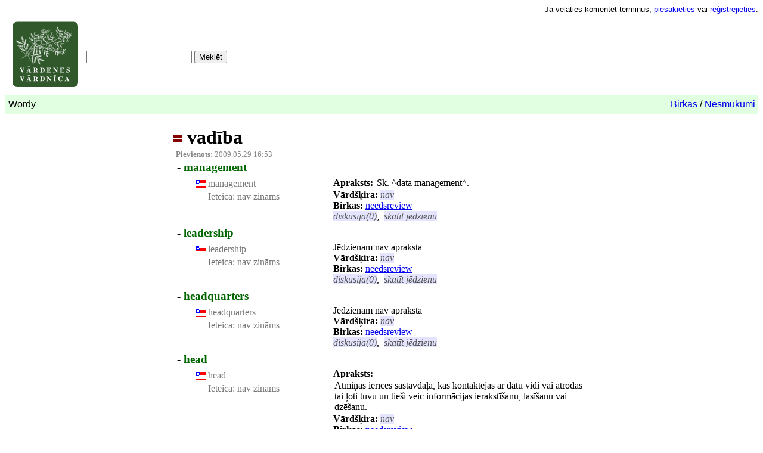

--- FILE ---
content_type: text/html
request_url: https://www.vardene.lv/vardnica/main/word/521/
body_size: 2412
content:
<!DOCTYPE html PUBLIC "-//W3C//DTD XHTML 1.0 Transitional//EN" "http://www.w3.org/TR/xhtml1/DTD/xhtml1-transitional.dtd">
<html xmlns="http://www.w3.org/1999/xhtml" xml:lang="lv" lang="lv">
	<head>
		<meta http-equiv="Content-Type" content="text/html; charset=UTF-8"/>
		  <title> Wordy - vārds vadība </title>
        <link rel="search" type="application/opensearchdescription+xml" title="Vārdenes meklēšana" href="http://www.vardene.lv:80/vardnica/main/opensearchdescription.xml"/>
        <script type="text/javascript" src="../../../../wordy_media/jquery.js"></script>
        <script type="text/javascript" src="../../../../wordy_media/jquery.color.js"></script>
        <script type="text/javascript" src="../../../../wordy_media/jquery.autocomplete.js"></script>
		<script type="text/javascript" src="../../../../wordy_media/wordy.js"></script>
        <link href="../../../../wordy_media/jquery.autocomplete.css" type="text/css" rel="stylesheet"/>
		<link href="../../../../wordy_media/wordy.css" type="text/css" rel="stylesheet"/>
	</head>
	<body>
    <div class="top_menu">
        Ja vēlaties komentēt terminus, <a href="#" onclick="$('#loginform').slideToggle()">piesakieties</a> vai <a href="../../../../vardnica/main/register/">reģistrējieties</a>.
        <br/>
        <div style="float:right">
            <div class="loginform background1" id="loginform" style="display:none; float:none;">
<form method="post" action="../../../../vardnica/main/login/">
<input type="hidden" name="next" value="/vardnica/main/word/521"/>
<div style="display:inline-table;">
    Lietotājs:<input class="loginField" type="text" name="username" maxlength="30"/>
    Parole: <input class="loginField" type="password" name="password"/>
    <button class="loginButton" type="submit" name="login" value="login">Pieteikties</button>
</div>
</form>
</div>
        </div>
    </div>
<table class="search_bar">
	<tr>
		<td>
			<a href="../../../../vardnica/main/"><img class="small_logo" src="../../../../wordy_media/vardenes_vardnica_mazais_logo.png"/></a>
		</td>
		<td>
			<h1></h1>
			<form method="get" action="../../../../vardnica/main/search/0/">
				<input type="text" name="q" id="text" value=""/>
				<input type="submit" value="Meklēt"/>
			</form>
		</td>
	</tr>
</table>
<div class="separator_bar background1">
	<div class="separator_bar_left">Wordy</div>
    <p><a href="../../../../vardnica/main/tags/">Birkas</a> / <a href="../../../../vardnica/main/smells/">Nesmukumi</a></p>
</div>
<div class="detailsPage">
<h1><img style="vertical-align:center;" src="../../../../wordy_media/flags/lv.gif" title="latviešu"/> vadība</h1>
<a class="info"><b>Pievienots: </b> 2009.05.29 16:53</a><br/>
<table>
    <tr>
    <td><input style="display:none;" class="joinConceptsPart" type="checkbox" name="concept5627_selected"/></td>
    <td nowrap><big><b>-&nbsp;<a class="conceptNameBig" href="../../../../vardnica/main/concepts/5627/">management</a></b></big></td>
    </tr>
    <tr><td/><td style="padding-left:30px; vertical-align:top; white-space:nowrap;">
<table style="display:inline;"><tr><td><img style="vertical-align:top;" src="../../../../wordy_media/flags/en.gif" title="angļu"/></td><td nowrap><a class="grayed-item" href="../../../../vardnica/main/word/14284/">management</a></td></tr><tr><td><div id="bindingStar_16794_displayPart" style="display:inline;"></a></div></td><td nowrap colspan="2"><span class="grayed-item"><div id="bindingUsages_16794_displayPart" style="display:inline;"><a>Ieteica:</a><a>
            nav zināms
        </a></div></span></td></tr></table>
    </td><td/><td style="padding-left:80px;vertical-align:top;" width="90%">
        <b>Apraksts: </b> 
    <div id="descriptionEdit_5627_displayPart" style="display:inline-table;">
    Sk. ^data management^.
    </div>
    <br/>
    <b>Vārdšķira: </b><div id="grammarTypeEdit_5627_editPart" style="display:inline;"><div style="display:inline;"><a class="actionText">
    nav</a></div></div>
<br/>
    <b>Birkas: </b> <div id="conceptTagsEdit_5627_editPart" style="display:inline;"><div style="display:inline;"><a href="../../../../vardnica/main/tag/1/0/">needsreview</a></div></div>
<br/>
    <a class="actionText" onclick="$('#concept_5627_discussion').slideToggle('slow');">diskusija(0)</a>,&nbsp;
    <a class="actionText" href="../../../../vardnica/main/concepts/5627/">skatīt jēdzienu</a>&nbsp;
    <tr><td/><td colspan="3">
    <div class="discussion" id="concept_5627_discussion" style="display:none">
<a>Nav neviena komentāra.</a>
    </div>
    </td></tr>
    <tr>
    <td><input style="display:none;" class="joinConceptsPart" type="checkbox" name="concept5254_selected"/></td>
    <td nowrap><big><b>-&nbsp;<a class="conceptNameBig" href="../../../../vardnica/main/concepts/5254/">leadership</a></b></big></td>
    </tr>
    <tr><td/><td style="padding-left:30px; vertical-align:top; white-space:nowrap;">
<table style="display:inline;"><tr><td><img style="vertical-align:top;" src="../../../../wordy_media/flags/en.gif" title="angļu"/></td><td nowrap><a class="grayed-item" href="../../../../vardnica/main/word/13425/">leadership</a></td></tr><tr><td><div id="bindingStar_15723_displayPart" style="display:inline;"></a></div></td><td nowrap colspan="2"><span class="grayed-item"><div id="bindingUsages_15723_displayPart" style="display:inline;"><a>Ieteica:</a><a>
            nav zināms
        </a></div></span></td></tr></table>
    </td><td/><td style="padding-left:80px;vertical-align:top;" width="90%">
    Jēdzienam nav apraksta
    <br/>
    <b>Vārdšķira: </b><div id="grammarTypeEdit_5254_editPart" style="display:inline;"><div style="display:inline;"><a class="actionText">
    nav</a></div></div>
<br/>
    <b>Birkas: </b> <div id="conceptTagsEdit_5254_editPart" style="display:inline;"><div style="display:inline;"><a href="../../../../vardnica/main/tag/1/0/">needsreview</a></div></div>
<br/>
    <a class="actionText" onclick="$('#concept_5254_discussion').slideToggle('slow');">diskusija(0)</a>,&nbsp;
    <a class="actionText" href="../../../../vardnica/main/concepts/5254/">skatīt jēdzienu</a>&nbsp;
    <tr><td/><td colspan="3">
    <div class="discussion" id="concept_5254_discussion" style="display:none">
<a>Nav neviena komentāra.</a>
    </div>
    </td></tr>
    <tr>
    <td><input style="display:none;" class="joinConceptsPart" type="checkbox" name="concept4369_selected"/></td>
    <td nowrap><big><b>-&nbsp;<a class="conceptNameBig" href="../../../../vardnica/main/concepts/4369/">headquarters</a></b></big></td>
    </tr>
    <tr><td/><td style="padding-left:30px; vertical-align:top; white-space:nowrap;">
<table style="display:inline;"><tr><td><img style="vertical-align:top;" src="../../../../wordy_media/flags/en.gif" title="angļu"/></td><td nowrap><a class="grayed-item" href="../../../../vardnica/main/word/11337/">headquarters</a></td></tr><tr><td><div id="bindingStar_13117_displayPart" style="display:inline;"></a></div></td><td nowrap colspan="2"><span class="grayed-item"><div id="bindingUsages_13117_displayPart" style="display:inline;"><a>Ieteica:</a><a>
            nav zināms
        </a></div></span></td></tr></table>
    </td><td/><td style="padding-left:80px;vertical-align:top;" width="90%">
    Jēdzienam nav apraksta
    <br/>
    <b>Vārdšķira: </b><div id="grammarTypeEdit_4369_editPart" style="display:inline;"><div style="display:inline;"><a class="actionText">
    nav</a></div></div>
<br/>
    <b>Birkas: </b> <div id="conceptTagsEdit_4369_editPart" style="display:inline;"><div style="display:inline;"><a href="../../../../vardnica/main/tag/1/0/">needsreview</a></div></div>
<br/>
    <a class="actionText" onclick="$('#concept_4369_discussion').slideToggle('slow');">diskusija(0)</a>,&nbsp;
    <a class="actionText" href="../../../../vardnica/main/concepts/4369/">skatīt jēdzienu</a>&nbsp;
    <tr><td/><td colspan="3">
    <div class="discussion" id="concept_4369_discussion" style="display:none">
<a>Nav neviena komentāra.</a>
    </div>
    </td></tr>
    <tr>
    <td><input style="display:none;" class="joinConceptsPart" type="checkbox" name="concept4357_selected"/></td>
    <td nowrap><big><b>-&nbsp;<a class="conceptNameBig" href="../../../../vardnica/main/concepts/4357/">head</a></b></big></td>
    </tr>
    <tr><td/><td style="padding-left:30px; vertical-align:top; white-space:nowrap;">
<table style="display:inline;"><tr><td><img style="vertical-align:top;" src="../../../../wordy_media/flags/en.gif" title="angļu"/></td><td nowrap><a class="grayed-item" href="../../../../vardnica/main/word/11298/">head</a></td></tr><tr><td><div id="bindingStar_13062_displayPart" style="display:inline;"></a></div></td><td nowrap colspan="2"><span class="grayed-item"><div id="bindingUsages_13062_displayPart" style="display:inline;"><a>Ieteica:</a><a>
            nav zināms
        </a></div></span></td></tr></table>
    </td><td/><td style="padding-left:80px;vertical-align:top;" width="90%">
        <b>Apraksts: </b> 
    <div id="descriptionEdit_4357_displayPart" style="display:inline-table;">
    Atmiņas ierīces sastāvdaļa, kas kontaktējas ar datu vidi vai atrodas tai ļoti tuvu un tieši veic informācijas ierakstīšanu, lasīšanu vai dzēšanu.
    </div>
    <br/>
    <b>Vārdšķira: </b><div id="grammarTypeEdit_4357_editPart" style="display:inline;"><div style="display:inline;"><a class="actionText">
    nav</a></div></div>
<br/>
    <b>Birkas: </b> <div id="conceptTagsEdit_4357_editPart" style="display:inline;"><div style="display:inline;"><a href="../../../../vardnica/main/tag/1/0/">needsreview</a></div></div>
<br/>
    <a class="actionText" onclick="$('#concept_4357_discussion').slideToggle('slow');">diskusija(0)</a>,&nbsp;
    <a class="actionText" href="../../../../vardnica/main/concepts/4357/">skatīt jēdzienu</a>&nbsp;
    <tr><td/><td colspan="3">
    <div class="discussion" id="concept_4357_discussion" style="display:none">
<a>Nav neviena komentāra.</a>
    </div>
    </td></tr>
    <tr>
    <td><input style="display:none;" class="joinConceptsPart" type="checkbox" name="concept4256_selected"/></td>
    <td nowrap><big><b>-&nbsp;<a class="conceptNameBig" href="../../../../vardnica/main/concepts/4256/">guidance</a></b></big></td>
    </tr>
    <tr><td/><td style="padding-left:30px; vertical-align:top; white-space:nowrap;">
<table style="display:inline;"><tr><td><img style="vertical-align:top;" src="../../../../wordy_media/flags/en.gif" title="angļu"/></td><td nowrap><a class="grayed-item" href="../../../../vardnica/main/word/11058/">guidance</a></td></tr><tr><td><div id="bindingStar_12754_displayPart" style="display:inline;"></a></div></td><td nowrap colspan="2"><span class="grayed-item"><div id="bindingUsages_12754_displayPart" style="display:inline;"><a>Ieteica:</a><a>
            nav zināms
        </a></div></span></td></tr></table>
    </td><td/><td style="padding-left:80px;vertical-align:top;" width="90%">
    Jēdzienam nav apraksta
    <br/>
    <b>Vārdšķira: </b><div id="grammarTypeEdit_4256_editPart" style="display:inline;"><div style="display:inline;"><a class="actionText">
    nav</a></div></div>
<br/>
    <b>Birkas: </b> <div id="conceptTagsEdit_4256_editPart" style="display:inline;"><div style="display:inline;"><a href="../../../../vardnica/main/tag/1/0/">needsreview</a></div></div>
<br/>
    <a class="actionText" onclick="$('#concept_4256_discussion').slideToggle('slow');">diskusija(0)</a>,&nbsp;
    <a class="actionText" href="../../../../vardnica/main/concepts/4256/">skatīt jēdzienu</a>&nbsp;
    <tr><td/><td colspan="3">
    <div class="discussion" id="concept_4256_discussion" style="display:none">
<a>Nav neviena komentāra.</a>
    </div>
    </td></tr>
    <tr>
    <td><input style="display:none;" class="joinConceptsPart" type="checkbox" name="concept2675_selected"/></td>
    <td nowrap><big><b>-&nbsp;<a class="conceptNameBig" href="../../../../vardnica/main/concepts/2675/">direction</a></b></big></td>
    </tr>
    <tr><td/><td style="padding-left:30px; vertical-align:top; white-space:nowrap;">
<table style="display:inline;"><tr><td><img style="vertical-align:top;" src="../../../../wordy_media/flags/en.gif" title="angļu"/></td><td nowrap><a class="grayed-item" href="../../../../vardnica/main/word/7224/">direction</a></td></tr><tr><td><div id="bindingStar_8112_displayPart" style="display:inline;"></a></div></td><td nowrap colspan="2"><span class="grayed-item"><div id="bindingUsages_8112_displayPart" style="display:inline;"><a>Ieteica:</a><a>
            nav zināms
        </a></div></span></td></tr></table>
    </td><td/><td style="padding-left:80px;vertical-align:top;" width="90%">
    Jēdzienam nav apraksta
    <br/>
    <b>Vārdšķira: </b><div id="grammarTypeEdit_2675_editPart" style="display:inline;"><div style="display:inline;"><a class="actionText">
    nav</a></div></div>
<br/>
    <b>Birkas: </b> <div id="conceptTagsEdit_2675_editPart" style="display:inline;"><div style="display:inline;"><a href="../../../../vardnica/main/tag/1/0/">needsreview</a></div></div>
<br/>
    <a class="actionText" onclick="$('#concept_2675_discussion').slideToggle('slow');">diskusija(0)</a>,&nbsp;
    <a class="actionText" href="../../../../vardnica/main/concepts/2675/">skatīt jēdzienu</a>&nbsp;
    <tr><td/><td colspan="3">
    <div class="discussion" id="concept_2675_discussion" style="display:none">
<a>Nav neviena komentāra.</a>
    </div>
    </td></tr>
    <tr>
    <td><input style="display:none;" class="joinConceptsPart" type="checkbox" name="concept1980_selected"/></td>
    <td nowrap><big><b>-&nbsp;<a class="conceptNameBig" href="../../../../vardnica/main/concepts/1980/">controls</a></b></big></td>
    </tr>
    <tr><td/><td style="padding-left:30px; vertical-align:top; white-space:nowrap;">
<table style="display:inline;"><tr><td><img style="vertical-align:top;" src="../../../../wordy_media/flags/en.gif" title="angļu"/></td><td nowrap><a class="grayed-item" href="../../../../vardnica/main/word/5438/">controls</a></td></tr><tr><td><div id="bindingStar_6026_displayPart" style="display:inline;"></a></div></td><td nowrap colspan="2"><span class="grayed-item"><div id="bindingUsages_6026_displayPart" style="display:inline;"><a>Ieteica:</a><a>
            nav zināms
        </a></div></span></td></tr></table>
    </td><td/><td style="padding-left:80px;vertical-align:top;" width="90%">
        <b>Apraksts: </b> 
    <div id="descriptionEdit_1980_displayPart" style="display:inline-table;">
    Elementi no kuriem sastāv aplikācijas logs vai forma
    </div>
    <br/>
    <b>Vārdšķira: </b><div id="grammarTypeEdit_1980_editPart" style="display:inline;"><div style="display:inline;"><a class="actionText">
    nav</a></div></div>
<br/>
    <b>Birkas: </b> <div id="conceptTagsEdit_1980_editPart" style="display:inline;"><div style="display:inline;"><a href="../../../../vardnica/main/tag/1/0/">needsreview</a></div></div>
<br/>
    <a class="actionText" onclick="$('#concept_1980_discussion').slideToggle('slow');">diskusija(3)</a>,&nbsp;
    <a class="actionText" href="../../../../vardnica/main/concepts/1980/">skatīt jēdzienu</a>&nbsp;
    <tr><td/><td colspan="3">
    <div class="discussion" id="concept_1980_discussion" style="display:none">
<b>3 komentāri.</b>
    <a name="C233"></a>
    <div class="comment" id="CB233">
    <p class="commentTitle"><b>gints</b>, 2009.05.29 16:57 </p>
    <p><p>Pēc LZK sanāk šim būtu jātulkojas kā vadīklas.  Tauta piekrīt?</p></p>
    </div>
    <a name="C234"></a>
    <div class="comment" id="CB234">
    <p class="commentTitle"><b>kasini</b>, 2009.05.29 16:57 </p>
    <p><p>Vai labāk nepiestāvētu vārds elementi, vai kaut kas līdzīgs? Kāds piemēram Labelim sakars ar vadīšanu?</p></p>
    </div>
    <a name="C235"></a>
    <div class="comment" id="CB235">
    <p class="commentTitle"><b>Pecisk</b>, 2009.05.29 16:57 </p>
    <p><p>Es esmu par vadīklām, jo elementi ir vispārējs termins, bet vadīklas ir vairāk no sistēmas skatpunkta - tie ir interfeisa jeb saskarnes elementi, ar kuriem var mijiedarboties - pat Label jeb virsraksts var tikt klikšķināts un aktivizēts kāds sistēmas aspekts - funkcija, metode, utt.</p></p>
    </div>
    </div>
    </td></tr>
    <tr>
    <td><input style="display:none;" class="joinConceptsPart" type="checkbox" name="concept1972_selected"/></td>
    <td nowrap><big><b>-&nbsp;<a class="conceptNameBig" href="../../../../vardnica/main/concepts/1972/">control</a></b></big></td>
    </tr>
    <tr><td/><td style="padding-left:30px; vertical-align:top; white-space:nowrap;">
<table style="display:inline;"><tr><td><img style="vertical-align:top;" src="../../../../wordy_media/flags/en.gif" title="angļu"/></td><td nowrap><a class="grayed-item" href="../../../../vardnica/main/word/5418/">control</a></td></tr><tr><td><div id="bindingStar_6003_displayPart" style="display:inline;"></a></div></td><td nowrap colspan="2"><span class="grayed-item"><div id="bindingUsages_6003_displayPart" style="display:inline;"><a>Ieteica:</a><a>
            nav zināms
        </a></div></span></td></tr></table>
    </td><td/><td style="padding-left:80px;vertical-align:top;" width="90%">
        <b>Apraksts: </b> 
    <div id="descriptionEdit_1972_displayPart" style="display:inline-table;">
    Mērķtiecīgs iedarbības process uz kādu objektu, lai panāktu tā noteikta veida funkcionēšanu.
    </div>
    <br/>
    <b>Vārdšķira: </b><div id="grammarTypeEdit_1972_editPart" style="display:inline;"><div style="display:inline;"><a class="actionText">
    nav</a></div></div>
<br/>
    <b>Birkas: </b> <div id="conceptTagsEdit_1972_editPart" style="display:inline;"><div style="display:inline;"><a href="../../../../vardnica/main/tag/1/0/">needsreview</a></div></div>
<br/>
    <a class="actionText" onclick="$('#concept_1972_discussion').slideToggle('slow');">diskusija(0)</a>,&nbsp;
    <a class="actionText" href="../../../../vardnica/main/concepts/1972/">skatīt jēdzienu</a>&nbsp;
    <tr><td/><td colspan="3">
    <div class="discussion" id="concept_1972_discussion" style="display:none">
<a>Nav neviena komentāra.</a>
    </div>
    </td></tr>
    <tr>
    <td><input style="display:none;" class="joinConceptsPart" type="checkbox" name="concept171_selected"/></td>
    <td nowrap><big><b>-&nbsp;<a class="conceptNameBig" href="../../../../vardnica/main/concepts/171/">administration</a></b></big></td>
    </tr>
    <tr><td/><td style="padding-left:30px; vertical-align:top; white-space:nowrap;">
<table style="display:inline;"><tr><td><img style="vertical-align:top;" src="../../../../wordy_media/flags/en.gif" title="angļu"/></td><td nowrap><a class="grayed-item" href="../../../../vardnica/main/word/529/">administration</a></td></tr><tr><td><div id="bindingStar_563_displayPart" style="display:inline;"></a></div></td><td nowrap colspan="2"><span class="grayed-item"><div id="bindingUsages_563_displayPart" style="display:inline;"><a>Ieteica:</a><a>
            nav zināms
        </a></div></span></td></tr></table>
    </td><td/><td style="padding-left:80px;vertical-align:top;" width="90%">
    Jēdzienam nav apraksta
    <br/>
    <b>Vārdšķira: </b><div id="grammarTypeEdit_171_editPart" style="display:inline;"><div style="display:inline;"><a class="actionText">
    nav</a></div></div>
<br/>
    <b>Birkas: </b> <div id="conceptTagsEdit_171_editPart" style="display:inline;"><div style="display:inline;"><a href="../../../../vardnica/main/tag/1/0/">needsreview</a></div></div>
<br/>
    <a class="actionText" onclick="$('#concept_171_discussion').slideToggle('slow');">diskusija(0)</a>,&nbsp;
    <a class="actionText" href="../../../../vardnica/main/concepts/171/">skatīt jēdzienu</a>&nbsp;
    <tr><td/><td colspan="3">
    <div class="discussion" id="concept_171_discussion" style="display:none">
<a>Nav neviena komentāra.</a>
    </div>
    </td></tr>
    <tr>
    <td><input style="display:none;" class="joinConceptsPart" type="checkbox" name="concept170_selected"/></td>
    <td nowrap><big><b>-&nbsp;<a class="conceptNameBig" href="../../../../vardnica/main/concepts/170/">administer</a></b></big></td>
    </tr>
    <tr><td/><td style="padding-left:30px; vertical-align:top; white-space:nowrap;">
<table style="display:inline;"><tr><td><img style="vertical-align:top;" src="../../../../wordy_media/flags/en.gif" title="angļu"/></td><td nowrap><a class="grayed-item" href="../../../../vardnica/main/word/514/">administer</a></td></tr><tr><td><div id="bindingStar_547_displayPart" style="display:inline;"></a></div></td><td nowrap colspan="2"><span class="grayed-item"><div id="bindingUsages_547_displayPart" style="display:inline;"><a>Ieteica:</a><a>
            nav zināms
        </a></div></span></td></tr></table>
    </td><td/><td style="padding-left:80px;vertical-align:top;" width="90%">
    Jēdzienam nav apraksta
    <br/>
    <b>Vārdšķira: </b><div id="grammarTypeEdit_170_editPart" style="display:inline;"><div style="display:inline;"><a class="actionText">
    nav</a></div></div>
<br/>
    <b>Birkas: </b> <div id="conceptTagsEdit_170_editPart" style="display:inline;"><div style="display:inline;"><a href="../../../../vardnica/main/tag/1/0/">needsreview</a></div></div>
<br/>
    <a class="actionText" onclick="$('#concept_170_discussion').slideToggle('slow');">diskusija(0)</a>,&nbsp;
    <a class="actionText" href="../../../../vardnica/main/concepts/170/">skatīt jēdzienu</a>&nbsp;
    <tr><td/><td colspan="3">
    <div class="discussion" id="concept_170_discussion" style="display:none">
<a>Nav neviena komentāra.</a>
    </div>
    </td></tr>
</table>
</div>
<div class="footer background1">
<p style="text-align:right;">
<a href="../../../../vardnica/main/about/">par Vārdeni</a>
</p>
</div>
<div id="AjaxErrorBar" class="errorBar"></div>
</body>
</html>

--- FILE ---
content_type: text/css
request_url: https://www.vardene.lv/wordy_media/wordy.css
body_size: 1406
content:
/* Common stuff ================*/

h3, h2,h1
{
    margin-bottom: 2px;
}


.background1{
    background-color: #E1FFE1;
}


.background2{
    background-color: #F0F0C7;
}

.background3{
    background-color: #ada;
}



.admin_sidebar {
    background-color: #F0F0C7;
    float: right;
    width:15em;
    padding: 20px;
    margin: 10px;
    font-family: arial, helvetica, sans-serif;
}


.listRowOdd{
}

.listRowEven{
    background-color: #F0F0C7;
}


.fuzzyResult, .fuzzyResult a{
    background-color: #CdCdCd;
    color:#888 !important;         
}

.fuzzyResult1, .fuzzyResult1 a{
    color:#AAA !important;         
}


.needsReview{
    color:#F55 !important;         
}


.info {
  font-size: small;
  margin: 0;
  padding-left: 5px;
  color: #888;
}

.languageHint
{
    color:#555;
}

.userActionRect
{
    margin: 2px;
    padding: 2px;
    background-color:#e0e0e0;
    display:table;
}



.actionText
{
    text-decoration: none;
    font-style: italic;
    color:#555;
    background-color:#E4E4FF;
    cursor:pointer;
}

.actionText:hover
{
    text-decoration: none;
    font-style: italic;
    background-color:#DDD;
    color:#000;
    cursor:pointer;
}

.actionTextPlain:hover
{
    text-decoration: none;
    font-style: italic;
    background-color:#DDD;
    color:#000;
    cursor:pointer;
}

.conceptNameBig, .conceptNameBig:hover
{
    text-decoration: none;
    color:#060;
    cursor:pointer;
 }


.clickableText
{
    text-decoration: none;
    color:#666;
    cursor:pointer;
}

 .grayed-item, .grayed-item:visited, .grayed-item:link
 {
    color:#777;
    text-decoration: none;
}

.message
{
    color:#333;
}

.errorMessage
{
    color:red;
}



/* comments ======================*/


.discussion{
    padding:5px;
    margin-left:5em;
}


.commentTitle{
 background-color: #e0e0e0;
  font-size: small;
}

.comment{
    background-color: white;
}

.comment P{
    margin:0px;
}


.detailsPage {
    width: 700px;
    margin-left:auto;
    margin-right:auto;
}



.translationsColumn
{
  vertical-align:top;
  width:350px;
  padding:0px;
}

/* login bar */

.loginform {
    font-size: small;
    text-align:left;
    padding: 2px;
}


.loginField {
	width: 100px;
	height: 14px;
	font-size: small;
}

.loginButton {
	width: 80px;
	height: 24px;
	font-size: small;
}

/* First page =====================*/

.middle_content {
    display:table;
    text-align: center;
    margin-top:150px;
}

.middle_content p {
    font-size: small;
}


.middle_settings_main {
    visibility: hidden;
    }

.main_recent{
    width:500px;
    #border-width: 1px;
    #border-style:solid;
    #border-color:#ccc;
    text-align:left;
    padding:10px;
}

.main_recent_entry{
    cursor:pointer;
}

.main_recent_entry:hover{
    background-color: #F0F0C7;
}

/** Main page elements ====================*/

.top_menu {
	text-align: right;
	font-size: small;
	font-family: arial, helvetica, sans-serif;
}

.small_logo {
	margin: 10px;
	border: 0px;
}


.search_bar {
}

.search_bar h1 {
	margin: 2px;
	margin-bottom: 10px;
	font-family: arial, helvetica, sans-serif;
}

.search_bar td {
	vertical-align: middle;
}


.separator_bar {
    margin-top: 0;
    padding: 0.1em;
    border-top: 1px solid #30582b;
    font-family: arial, helvetica, sans-serif;
}

.separator_bar_left {
    float: left;
    padding: 4px 0.5em 0 4px;
    font-family: arial, helvetica, sans-serif;
}

.separator_bar p {
    margin:0.1em 0;
    padding:0.2em;
    text-align:right;
    white-space:nowrap;
}


.footer
{
    margin-top: 5em;
    padding-top:0px;
    border-top: 1px solid black;
    clear:both;
    width:100%;

}


.errorBar
{
    clear:both;
    width:100%;
    background-color:red;

    position:fixed;
    bottom: 0px;
    width: 100%;
}



.lanugageDivider{
    width: 100%;
}



/** Search results ===================== */


.tagFilterBar {
    /* margin: 10px; */
    font-family: arial, helvetica, sans-serif;
    font-size: medium;
}


.searchResultsByLang{
    padding-left:10px;
}

.searchResultsTranslations{
    padding-left:1.75em;
}


.word_list_view {
	font-family: arial, helvetica, sans-serif;
	padding: 0px;
	margin: 0px;
	border-collapse: collapse;
}

.word_list_view_first_column {
	border-style: none;
    border-width: 2px;
}

.word_list_view_second_column {
	border-style: none;
    border-width: 2px;
    width: 500px;
}

.word_list_fuzzy_part{
    background:#f3f3f3;
    width: 800px;
}

.word_list_good_part{
    width: 800px;
}


.word_list_words_part{
    vertical-align:top;
    width:500px;
}

.word_list_description_part{
    vertical-align:top;
    width:300px;
}

.word_list_view_word {
	font-weight: bold;
	font-size: 150%;
	text-decoration: none;
	color: black;
}

.word_list_view_language_iso_code {
	font-weight: normal;
	font-size: small;
	color: #B1B1B1;
}

.word_list_view_translations {
	padding-left: 20px;
	padding-top: 0px;
	padding-right: 5px;
	padding-bottom: 0px;
    margin: 0px;
}

.word_list_view_translation {
    font-size: 110%;
	font-weight: bold;
    text-decoration: none;
    color: #666;
}

.word_list_view_entities {
    font-size: small;
    white-space: nowrap;
}


.dictViewMainWord{
    font-size: 150%;
    font-weight: bold;
}

.dictViewLink, .dictViewLink:hover{
    text-decoration: none;
    color:#222;
    font-weight: bold;
}


.dictViewGrammarType{
   font-size: 70%;
   font-weight: normal;
   font-style: italic;
}

.dictViewTranslation{
    font-weight: normal;
    font-style: normal;
}

.star-off {
    display:-moz-inline-stack;
    display:inline-block;
    width:16px;
    height:16px;
    background-image : url('http://vardene.lv/wordy_media/star_disabled.png');
}

.star-on {
    display:-moz-inline-stack;
    display:inline-block;

    width:16px;
    height:16px;
    background-image : url('http://vardene.lv/wordy_media/star.png');
}

.tagRow{
    vertical-align:top;
    width:200px;
}


.errorlist
{
    color:red;
    padding:0px;
    margin: 0px;
}

.errorlist ul
{
    padding:0px;
}

--- FILE ---
content_type: text/javascript
request_url: https://www.vardene.lv/wordy_media/wordy.js
body_size: 777
content:
function checkAll(queryString, status) {

    $(queryString).each(function(){
        this.checked = status;
    });
}

function checkInverse(queryString) {
    $(queryString).each(function(){
        if(this.checked==1)
            this.checked=0;
        else if(this.checked==0)
            this.checked=1;
    });
}


$(document).ready(function(){
    $('.confirmButton').live("click", confirmActionButton);
    $('.confirmLink').live("click", confirmActionLink);


    $("#AjaxErrorBar").ajaxError(function(event, request, settings){
        reportError("Kļūda veicot pieprasījumu " + settings.url + event.responseText);
    });
});


function reportError(message)
{
    $("#AjaxErrorBar")[0].innerHTML += "<a>"+message + "</a><br/>";
}

function confirmActionButton()
{
    return confirm(this.getAttribute('msg'));
}

function confirmActionLink()
{
    if(confirm(this.getAttribute('msg'))) document.location.href=this.getAttribute('link');
    return false;
}


function formatTagAutocomplete(row) {
    if (row[1] == -1)
    {
        return "<a style='color:red;'>"+row[0]+"<\/a>";
    }
    else return row[0];
}

function formatWordAutocomplete(row) {
    return "<b>(" + row[1] + ")<\/b> " + row[0];
}



function loadExtraPart(url, container, animateOpen){
    $(container + " > *")[0].innerHTML = "<img src='/wordy_media/ajax-loader.gif'/>";
    $.get(url, function(data){$(container + " > *")[0].innerHTML = data;});
    if (animateOpen == 1)
        $(container).slideToggle();
    else if (animateOpen == 0)
        $(container).toggle();
}


function ajaxSave(url, form, baseName ,id)
{
    try
    {

    editName = "#"+baseName + "_"+id+"_editPart";
    valueName = "#"+baseName + "_"+id+"_displayPart";

    outerObj = $(editName);
    contentObj = $(editName + " > *");
    valueObj = $(valueName);

    params={ajax:'True', objectId:id};

    for(i=0; i<form.elements.length; i++)
    {
        element = form.elements[i];
        if (element.name != "")
        if (element.type =="checkbox")
        {
            if (element.checked)
                params[element.name] = 1
        }
        else {
            params[element.name] = element.value
        }
    }

    if (valueObj.size() == 0)
    {
        valueObj = outerObj
        valueObj.innerHTML = "<img src='/wordy_media/ajax-loader.gif'/>"
    }
    else
    {
        valueObj.innerHTML += "<img src='/wordy_media/ajax-loader.gif'/>"
        outerObj.hide();
    }

    $.post(url, params, function(data){valueObj[0].innerHTML = data;});

    }
    catch(err)
    {
        reportError(err.description);
    }
}


function ajaxSaveSimple(url, extraParams, baseName ,id)
{
    try
    {

    editName = "#"+baseName + "_"+id+"_editPart";
    valueName = "#"+baseName + "_"+id+"_displayPart";

    outerObj = $(editName);
    contentObj = $(editName + " > *");
    valueObj = $(valueName);

    params={ajax:'True', objectId:id};

    for (key in extraParams) {
        params[key] = extraParams[key];
    }


    if (valueObj.size() == 0)
    {
        valueObj = outerObj
        valueObj.innerHTML = "<img src='/wordy_media/ajax-loader.gif'/>"
    }
    else
    {
        valueObj.innerHTML += "<img src='/wordy_media/ajax-loader.gif'/>"
        outerObj.hide();
    }

    $.post(url, params, function(data){valueObj[0].innerHTML = data;});

    }
    catch(err)
    {
        reportError(err.description);
    }
}